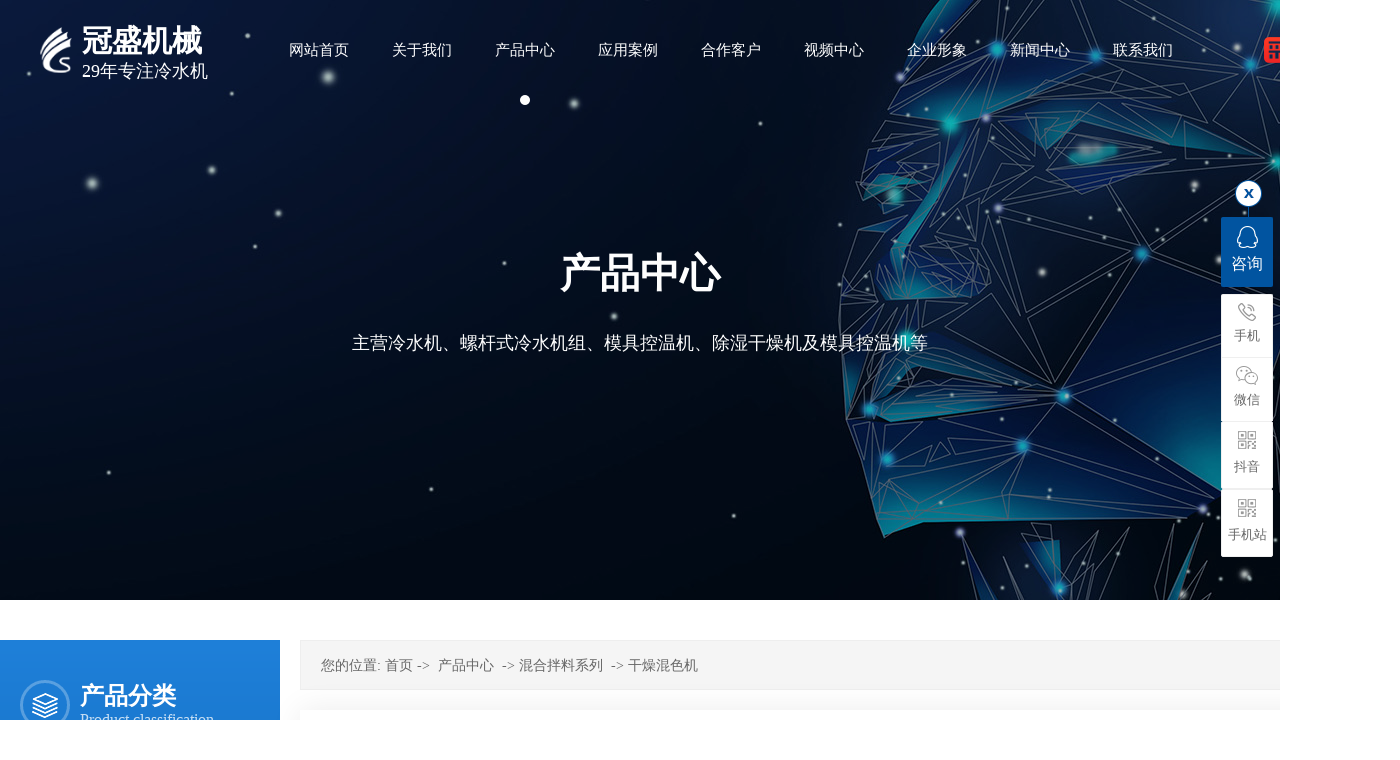

--- FILE ---
content_type: text/html
request_url: http://www.gdguansheng.com/products_content-217838.html
body_size: 8465
content:
<!DOCTYPE html PUBLIC "-//W3C//DTD XHTML 1.0 Transitional//EN" "http://www.w3.org/TR/xhtml1/DTD/xhtml1-transitional.dtd">
<html xmlns="http://www.w3.org/1999/xhtml">
<head>
<meta http-equiv="Content-Type" content="text/html; charset=utf-8" />
<title>干燥混色机_[冠盛机械]_找性能稳定的干燥混色机就找冠盛机械</title>
<meta name="keywords" content="干燥混色机,东莞干燥混色机" />
<meta name="description" content="东莞市大朗冠盛机械加工厂_近30年专注研发、生产及销售塑料辅机设备的厂商,主营:干燥混色机,东莞干燥混色机等,可按需定制,热线:13802452919戴先生." />
<!--mobanhtml/mindexcn!@#"-->
<!--"css"-->

                
                <link href="cssjs/newsrelated.css" rel="stylesheet" type="text/css" />
                <link charset="utf-8" href="cssjs/indexcss.css" rel="stylesheet" type="text/css"  />
                <script language="JavaScript" type="text/javascript" src="cssjs/indexjs.js"></script>
                <link href="cssjs/headcss.css" rel="stylesheet" type="text/css" />
                
                    <script>
                        var uaTest = /Android|webOS|Windows Phone|iPhone|ucweb|ucbrowser|iPod|BlackBerry/i.test(navigator.userAgent.toLowerCase());
                        var touchTest = 'ontouchend' in document;
                        if(uaTest && touchTest){
                            window.location.href='http://m.gdguansheng.com';
                        }

                    </script>
                    
                
            
<link id="favicon" href="bitbug_favicon.ico" rel="icon" type="image/x-icon" />
</head>

<body onload="themax();init();">
<!--mobanhtml/mhead!@#"-->
<link type="text/css" rel="stylesheet" href="cssjs/allbag.css">



<!-- 幻灯片 -->
<meta name="viewport" content="width=device-width, initial-scale=1, minimum-scale=1, maximum-scale=1">
<script src="cssnew/swiper-bundle.min.js"></script>
<link rel="stylesheet" href="cssnew/swiper-bundle.min.css">

<!--js库-->
<script type="text/javascript" src="cssnew/jquery-3.6.0.min.js"></script>
<script type="text/javascript" src="cssnew/jquery-migrate-3.4.0.min.js"></script>
<script src="cssnew/jquery.SuperSlide.2.1.3.js"></script>

<!--网站打开效果-->
<link href="cssnew/animate.css" rel="stylesheet" type="text/css">
<script type="text/javascript" src="cssnew/wow.min.js"></script>

<!--数字滚动-->
<script src="cssnew/jquery.waypoints.min.js"></script>
<script type="text/javascript" src="cssnew/jquery.countup.min.js"></script>

<!--分页-->
<script src="https://cdn.114my.com.cn/js/qxt/qxt-page-1.2.1.js"></script>



<!--抬头-->
<div class="head_move" id="head_top">
    <div class="head_bg bg">
        <div class="head box">

            <!--logo-->
            <div class="head_logo">
                <a href="/">
                    <img src="//memberpic.114my.com.cn/076983867468/uploadfile/image/20251028/20251028113221_1412319150.png" alt="东莞市冠盛机械有限公司">
                </a>
                <li>
                    <b>冠盛机械</b>
                    <p>29年专注冷水机</p>
                </li>
            </div>

            <!--栏目-->
            <div class="head_column">
                <li class="column_fixed">
                    <a href="/"><i>网站首页</i></a>
                </li>
                <li>
                    <a href="company.html"><i>关于我们</i></a>
                    <!--
                    <div class="nav2">
                        <a href="company.html">关于我们</a>
                    </div>
                    -->
                </li>
                <li>
                    <a href="products.html"><i>产品中心</i></a>
                </li>
                <li>
                    <a href="dgweb-15096.html"><i>应用案例</i></a>
                </li>
                <li>
                    <a href="dgweb-177259.html"><i>合作客户</i></a>
                </li>
                <li>
                    <a href="dgweb-177260.html"><i>视频中心</i></a>
                </li>
                <li>
                    <a href="dgweb-177257.html"><i>企业形象</i></a>
                </li>
                <li>
                    <a href="news.html"><i>新闻中心</i></a>
                </li>
                <li>
                    <a href="dgweb-177261.html"><i>联系我们</i></a>
                </li>
            </div>
            <!--栏目结束-->

            <!--图标-->
            <div class="head_icon">
                <div class="head_icon_shop">
                    <a href="https://b2b.baidu.com/shop?name=%E4%B8%9C%E8%8E%9E%E5%B8%82%E5%86%A0%E7%9B%9B%E6%9C%BA%E6%A2%B0%E6%9C%89%E9%99%90%E5%85%AC%E5%8F%B8&xzhid=843973&tpath=index&from=ent_card&prod_type=91" target="_blank">
                        <img src="//memberpic.114my.com.cn/076983867468/uploadfile/image/20251029/20251029113026_1648488739.png" alt="百度爱采购">
                    </a>
                </div>
                <div class="head_search">

                    <div class="head_search_div">
                        <div class="head_search_left">
                            <a href="products.html">冷水机</a>
                            <a href="products-26734-0-0.html">工业冷水机</a>
                            <a href="news.html">螺杆式冷水机组</a>
                            <a href="company.html">模温机</a>
                            <a href="products-26735-0-0.html">粉碎机</a>
                            <a href="products-26736-0-0.html">混色机</a>
                        </div>
                        <div class="head_search_right">
                            <form class="search_form" name="form1" action="products_s.html" method="get" onsubmit="document.cookie='key_word=' + (encodeURIComponent (document.getElementById('infoname').value));">
                                <input class="search_input_one" name="infoname" id="infoname" style="" onFocus="if(this.value=='输入关键词查找产品'){this.value='';this.style.color='#666'}" onBlur="if(this.value==''){this.value='输入关键词查找产品';this.style.color='#d2d1d1'}" value="输入关键词查找产品" />
                                <input class="search_input_two" type="submit" value="搜索">
                                <script>
                                    document.onreadystatechange = loadFromCookie;

                                    function loadFromCookie() {
                                        if (document.readyState == "complete") {
                                            var reg = /key_word=([^;]+)/img;
                                            var mc = reg.exec(document.cookie);
                                            if (mc && mc.length >= 1) document.getElementById("infoname").value = decodeURIComponent(mc[1]);
                                        }
                                    }

                                </script>
                            </form>
                        </div>
                    </div>

                </div>
            </div>

        </div>
    </div>
</div>
<div class="clear"></div>
<!--抬头结束-->

<!--导航固定抬头-->
<script>
    var head_bg = document.getElementById('head_top'); //要固定的头部打DIV的id
    window.setInterval(function() {
        if ($(document).scrollTop() > "50") { //当滚动条移下像素的时候  抬头就开始飘在顶部
            //      head_bg.style.position = "fixed";
            head_bg.className = "head_move";
        } else { //移到上面的时候取消顶部定位
            //  head_bg.style.position = "absolute";

            head_bg.className = "head_fixed home_head_fixed";
        }
    }, 10)

</script>
<!-- 下拉隐藏 -->
<script>
    $(function() {

        $(".head_search").mouseenter(function() {
            $(this).find(".head_search_div").stop(true, true).slideDown(300);
        }).mouseleave(function() {
            $(this).find(".head_search_div").stop().slideUp();
        });
    });

</script>







<!--抬头固定-->
<script>
    $(
        function() {
            var navLi = $('.head_column li'),
                navLiPgae = $('.head_column li'),
                mianA = $('.mianbxContent>a'),
                falg = false;
            for (var i = mianA.length - 1; i >= 0; i--) {
                var thisText = mianA.eq(i).text(),
                    thisHref = mianA.eq(i).attr('href').indexOf('#') != -1 ? mianA.eq(i).attr('href').substring(0, mianA.eq(i).attr('href').indexOf('#')) : mianA.eq(i).attr('href');
                navLi.each(function() {
                    if (falg) {
                        navLiPgae.eq(0).children().removeClass('column_fixed')
                        return false;
                    }
                    $(this).html().indexOf(thisHref) != -1 || $(this).html().indexOf(thisText) != -1 ? falg = true && $(this).addClass('column_fixed').siblings().removeClass('column_fixed') :
                        falg = false;
                })
            }
        }
    );

</script>





<script>
    //内页第九套产品模板 每四个产品用ul标签包住
    $(document).ready(function() {
        var $items = $('.neiye_product li');
        $items.each(function(index) {
            // 使用 jq 的 each 函数遍历每三个元素
            if (index % 3 === 0) {
                // 如果是每四个元素的第一个，则创建一个 dt 元素
                $('<ul>').insertBefore(this);
            }
            $(this).appendTo($(this).prev('ul'));
        });
    });


    //内页自定义栏目第二套模板 每四个产品用dt标签包住
    $(document).ready(function() {
        var $items = $('.nylist li');
        $items.each(function(index) {
            // 使用 jq 的 each 函数遍历每四个元素
            if (index % 4 === 0) {
                // 如果是每三个元素的第一个，则创建一个 ul 元素
                $('<dt>').insertBefore(this);
            }
            $(this).appendTo($(this).prev('dt'));
        });
    });

</script>
<!--mobanhtml/#webdh#/pr-webdh##!"-->
<div class="banner_unified banner_product">
    <div class="banner_title">
        <div class="banner_effect wow fadeInDown  animated animated">
            <b>产品中心</b>
            <p>主营冷水机、螺杆式冷水机组、模具控温机、除湿干燥机及模具控温机等</p>
        </div>
    </div>
</div>
<!--mobanhtml/center!@#"-->

<div id="bodycon">
	<div id="left">
		<!--"../#innewclu!#/#left#/pr-left##!"-->
		<style>

    #bodycon #left{width: 280px !important;}
    #bodycon #center{width:1100px !important;float:right !important;}
    #bodycontent{width: 100% !important;}
   .ny_product_left2{margin-top: 40px;}
    
</style>


<!-- 左边 -->
<div class="ny_product_left ny_product_left2">
    <div class="ny_product_left_one">
        <i><img src="//memberpic.114my.com.cn/076983867468/uploadfile/image/20251029/20251029200151_377061494.png" alt="产品分类"></i>
        <li>
            <p>产品分类</p>
            <span>Product classification</span>
        </li>
    </div>
    <div class="ny_product_left_two">
        <div class="prolist2021">
 <ul>
<li>
<a class="prolist2021_one" href="products-26734-0-0.html" title="工业冷水机系列">工业冷水机系列</a>
<dl>
<dt><a href="products-26734-358369-0.html" title="水冷螺杆式冷水机组">水冷螺杆式冷水机组</a></dt>
<dt><a href="products-26734-358370-0.html" title="风冷螺杆式冷水机组">风冷螺杆式冷水机组</a></dt>
<dt><a href="products-26734-358371-0.html" title="低温螺杆冷水机(水冷、风冷)">低温螺杆冷水机(水冷、风冷)</a></dt>
<dt><a href="products-26734-358372-0.html" title="水冷式冷水机">水冷式冷水机</a></dt>
<dt><a href="products-26734-358373-0.html" title="风冷式冷水机">风冷式冷水机</a></dt>
<dt><a href="products-26734-358374-0.html" title="低温冷水机(水冷、风冷)">低温冷水机(水冷、风冷)</a></dt>
<dt><a href="products-26734-358375-0.html" title="开放式工业冷水机">开放式工业冷水机</a></dt>
<dt><a href="products-26734-358376-0.html" title="防爆冷水机">防爆冷水机</a></dt>
<dt><a href="products-26734-358377-0.html" title="冷水机">冷水机</a></dt></dl>
</li>
<li>
<a class="prolist2021_one" href="products-26735-0-0.html" title="粉碎回收系列">粉碎回收系列</a>
<dl>
<dt><a href="products-26735-358383-0.html" title="爪型破碎机">爪型破碎机</a></dt>
<dt><a href="products-26735-358384-0.html" title="片型破碎机">片型破碎机</a></dt>
<dt><a href="products-26735-358385-0.html" title="粉碎机系列">粉碎机系列</a></dt>
<dt><a href="products-26735-358386-0.html" title="中速粉碎机">中速粉碎机</a></dt>
<dt><a href="products-26735-358387-0.html" title="慢速粉碎机">慢速粉碎机</a></dt></dl>
</li>
<li>
<a class="prolist2021_one" href="products-26736-0-0.html" title="混合拌料系列">混合拌料系列</a>
<dl>
<dt><a href="products-26736-358388-0.html" title="混料机">混料机</a></dt>
<dt><a href="products-26736-358389-0.html" title="立式混色机">立式混色机</a></dt>
<dt><a href="products-26736-358390-0.html" title="卧式混色机">卧式混色机</a></dt>
<dt><a href="products-26736-358391-0.html" title="高速混色机">高速混色机</a></dt>
<dt><a href="products-26736-358392-0.html" title="大吨位混色机">大吨位混色机</a></dt></dl>
</li>
<li>
<a class="prolist2021_one" href="products-26737-0-0.html" title="模具控温系列">模具控温系列</a>
<dl>
<dt><a href="products-26737-358378-0.html" title="水/油式模温机">水/油式模温机</a></dt>
<dt><a href="products-26737-358379-0.html" title="双文模温机">双文模温机</a></dt>
<dt><a href="products-26737-358381-0.html" title="高温水温机">高温水温机</a></dt>
<dt><a href="products-26737-358382-0.html" title="冷热两用控温机">冷热两用控温机</a></dt></dl>
</li>
<li>
<a class="prolist2021_one" href="products-26738-0-0.html" title="除湿干燥系列">除湿干燥系列</a>
<dl>
<dt><a href="products-26738-358393-0.html" title="除湿干燥机">除湿干燥机</a></dt>
<dt><a href="products-26738-358394-0.html" title="自动吸料机">自动吸料机</a></dt>
<dt><a href="products-26738-358397-0.html" title="塑料吸料机">塑料吸料机</a></dt>
<dt><a href="products-26738-358398-0.html" title="塑料上料机">塑料上料机</a></dt>
<dt><a href="products-26738-358399-0.html" title="中央供料">中央供料</a></dt>
<dt><a href="products-26738-358400-0.html" title="冷冻供水工程">冷冻供水工程</a></dt></dl>
</li>
<li>
<a class="prolist2021_one" href="products-26739-0-0.html" title="冷却水塔系列">冷却水塔系列</a>
<dl>
<dt><a href="products-26739-358395-0.html" title="圆形水塔">圆形水塔</a></dt>
<dt><a href="products-26739-358396-0.html" title="方形水塔">方形水塔</a></dt></dl>
</li></ul></div>
    </div>
</div>
	</div>
    <div id="center">
		<!--"../#innewclu!#/content!pcontent#"-->
		<style>
#igetxt{width:96%; height:auto;}
#igetxt ul{list-style:none; list-style-type:none; margin:0px; padding:0px;}
#igetxt ul li{ padding:0px; margin:0px; _padding:0px; _margin:0px;list-style:none;float:left;
line-height:20px; border:1px solid #D9D9D9; margin-left:6px;_margin-left:6px; padding:5px;cursor:pointer;
cursor:hand;margin-bottom:4px;_margin-bottom:4px;}
#igetxt ul li h3{font-size:13px; font-weight:bold; padding:0px; margin:0px;}
.txtgetshow{width:95%; padding:6px 0px; line-height:23px;}
.pcontent_title_h4{width:1400px};
</style>

<script language="javascript">
function resizeimage(objImg)
	{
	var w0=0;
	var w1=1360;
	var h0=0;
	var h1=0;
	if (objImg.width>w1)
		{
		w0=objImg.width;
		h0=objImg.height;
		h1=w1/w0*h0;
		objImg.style.width=w1;
		objImg.style.height=h1;
		}
	}
</script><strong class="strong_title"><font face='Webdings'>4</font>产品中心</strong><div id="bodycontent" class="mianbxContent" style="height:25px;width:90%;text-align:right;">
                您的位置:
                <a href="/">首页</a>&nbsp;->&nbsp;
                <a href="products.html">产品中心</a>
                &nbsp;->&nbsp;<a href="products-26736-0-0.html">混合拌料系列</a>   &nbsp;->&nbsp;<a href="products_content-217838.html">干燥混色机</a>
                </div><div id="bodycontent" class="content_99eeb62c9bc9d4a9" style="overflow:hidden;margin-bottom:15px;">
<div class="propic_show_left_20170301" style="width:260px; float:left; padding-top:5px; text-align:center;"><img src="//memberpic.114my.com.cn/076983867468/uploadfile/image/20210331/20210331212941_936567513.jpg"  border="0" id="xianshixiaotu"
onload="this.width=this.width>260?260:this.width"
alt="干燥混色机" title="干燥混色机">
</a>
<br/></div>
<div class="propic_show_right_20170301"  style="width:1110px;float:left; padding-left:15px; 
padding-top:5px;padding-right:5px; text-align:left;">
<strong class="pro_detail_title">干燥混色机</strong><br>★集温度、畤間控制于一灯,方便各棰参数的设定。★结媾合理，操作容易。
★不锈内瞻、外毅、清漯方便。★嬖唇保温装置。
★密封室搅拌,可润行磁化滩質分雕(遐配)。★逼载保个。</div><!--test1195--></div><div id="bodycontent" class="psupdown">
		<a href="products_content-217834.html#center" class="pshangxia">[上一个:方形冷却塔系列]</a>&nbsp;
		<a href="products_content-261564.html#center" class="pshangxia">[下一个:大型立式搅拌机]</a>
        </div><div class="pcontent_title_h4" style="margin: 0 auto;line-height:180%;"><h4 style="color:#333;margin:2pt 0pt 2pt 0pt;">
            <strong>干燥混色机</strong></h4>
            </div><div class="detail_title" style="width:1380px;
                _margin-left:15px;margin-left:20px;border-bottom:1px solid #ccc;
                padding-top:5px;padding-bottom:5px;">&nbsp;<strong>详情说明</strong></div>
                <!--详情--><div class="product_content" style="width:1380px;margin: 0 auto;line-height:180%;"><div style=" padding-top:tpx; margin:5px auto;"><p align="center">
	<img alt="" src="//memberpic.114my.com.cn/076983867468/uploadfile/image/20130728/2013072815490963963.jpg"><img alt="" src="//memberpic.114my.com.cn/076983867468/uploadfile/image/20130728/2013072815490486486.jpg">
</p></div></div><div class="con_gongyong"></div><!--end 详情-->
		</div>
    <div id="right">
		<!--"../#innewclu!#/#right#/pr-right##!"-->
		<script>
    // 定义要插入的HTML代码
    var htmlToInsert = `
<div class="propic_show_con_box">
    <div class="pro_show_ewm">
        <div class="pro_ewm_m"><img src="//memberpic.114my.com.cn/076983867468/uploadfile/image/20251029/20251029205046_538343168.jpg" alt="微信二维码"><span>微信二维码</span></div>
        <div class="pro_ewm_m"><img src="//memberpic.114my.com.cn/076983867468/uploadfile/image/20251029/20251029205046_119698073.jpg" alt="抖音二维码"><span>抖音二维码</span></div>
        <div class="pro_ewm_left">
            <li>
                <p>戴先生：</p><b class="font_en2">138-0245-2919</b>
            </li>
            <li>
                <p>梁小姐</p><b class="font_en2">139-2921-9931</b>
            </li>
        </div>
    </div>
</div>
`;

    // 将HTML代码插入到.propic_show_right_20170301容器的最底部
    $('.propic_show_right_20170301').append(htmlToInsert);

</script>
	</div>
	<div class="clear"></div>
</div>
<!--mobanhtml/copy!@#"-->
<div id="copy"></div>
<div class="clear"></div>
<div class="top50"></div>
<!--版权-->
<div class="copy">
    <div class="copy_box">
        <div class="copy_con">
            <ul>
                <li>
                    <p>关于我们</p>
                    <a href="company.html">公司简介</a>
                    <a href="dgweb-15096.html">应用案例</a>
                    <a href="dgweb-177259.html">合作客户</a>
                    <a href="dgweb-177260.html">视频中心</a>
                    <a href="dgweb-177257.html">企业形象</a>
                </li>
                <li>
                    <p>产品中心</p>
                    <a href="products-26734-0-0.html">工业冷水机系列</a>
                    <a href="products-26735-0-0.html">粉碎回收系列</a>
                    <a href="products-26736-0-0.html">混合拌料系列</a>
                    <a href="products-26737-0-0.html">模具控温系列</a>
                    <a href="products-26738-0-0.html">除湿干燥系列</a>
                    <a href="products-26739-0-0.html">冷却水塔系列</a>
                </li>
                <li>
                    <p>新闻中心</p>
                    <a href="news-4068-0.html">公司动态</a>
                    <a href="news-4069-0.html">行业资讯</a>
                    <a href="news-4070-0.html">常见问题</a>
                </li>

                <li>
                    <p>客户服务</p>
                    <a href="dgweb-177261.html">联系我们</a>
                </li>

            </ul>
        </div>
        <div class="copy_int">
            <p>戴先生：<span class="font_en2">138-0245-2919</span></p>
            <ul>
                <li>
                    <i><img src="//memberpic.114my.com.cn/076983867468/uploadfile/image/20251029/20251029092528_2102792933.jpg" alt="微信二维码">
                   </i>
                    <p>微信<span>二维码</span></p>
                </li>
                <li>
                    <i>
                   <img src="//memberpic.114my.com.cn/076983867468/uploadfile/image/20251029/20251029092528_2130276060.jpg" alt="手机站">
                   </i>
                    <p>扫扫<span>手机站</span></p>
                </li>

            </ul>
            <em>地　址：广东省东莞市茶山镇吉街工业区吉兴路32号</em> </div>
    </div>
</div>
<div class="copyright">
    <div class="wrapper">
        <div class="con">
            <div class="fl">
                <p>Copyright © 2025 东莞市冠盛机械有限公司 版权所有　访问量：
                    <script language="javascript" src="http://login.114my.cn/webfwl.asp?member=076983867468"></script>
                    技术支持：<a href="http://copyright.114my.net" target="_blank">东莞网站建设</a></p>
                <p>本站相关网页素材及相关资源均来源互联网，如有侵权请速告知，我们将会在24小时内删除</p>

            </div>
            <div class="fr">
                【 <a href="https://beian.miit.gov.cn/#/Integrated/index" target="_blank">粤ICP备2025365549号</a>】 【
                <a href="sitemap.htm" target="_blank">BMAP</a>】 【<a href="sitemap.xml" target="_blank">GMAP</a> 】 【
                <a title="网站管理" href="guanli.htm" target="_blank">后台管理</a>】
            </div>
        </div>
    </div>
</div>
<div class="clear"></div>
<!--版权-->


<!-- 冠盛机械2025-10-29升级之前的百度统计-->
<script>
    var _hmt = _hmt || [];
    (function() {
        var hm = document.createElement("script");
        hm.src = "https://hm.baidu.com/hm.js?2b12a298ad353817a944c31e5cd3a654";
        var s = document.getElementsByTagName("script")[0];
        s.parentNode.insertBefore(hm, s);
    })();

</script>




<script>
    var wow = new WOW({
        boxClass: 'wow',
        animateClass: 'animated',
        offset: 50,
        mobile: true,
        live: true
    });
    wow.init();

</script>
                <!--在线客服 -->
<div class="y-kefu-box y-kefu-box01">
    <div class="show-status">
        <span class="kf-close-btn icon"></span>
        <a class="kf-zixun" href="dgweb-177261.html" target="_blank"><i class="icon"></i>咨询</a>



        <div class="kf-mobile hver">
            <i class="icon"></i>
            <p>手机</p>
            <div class="mobile-infos">
                <b class="right">
<i class="right-arrow1"></i>
<i class="right-arrow2"></i>
</b>
                <div class="online1">
                    <i class="icon"></i>
                    <span>戴先生</span>
                    <p>138-0245-2919</p>
                </div>
            </div>
        </div>

        <div class="kf-weChat hver">
            <i class="icon"></i>
            <p>微信</p>
            <div class="y-ewm-box clearfix">
                <b class="right">
<i class="right-arrow1"></i>
<i class="right-arrow2"></i>
</b>
                <div class="y-ewm-img1 fl">
                    <img src="//memberpic.114my.com.cn/076983867468/uploadfile/image/20251029/20251029162351_515004406.jpg" alt="微信二维码">
                    <p>微信二维码</p>
                </div>
            </div>
        </div>

        
        <div class="kf-zixun1 hver" style="border: solid 1px #efefef;">
            <i class="icon"></i>
            <p>抖音</p>
            <div class="y-ewm-box clearfix">
                <b class="right">
<i class="right-arrow1"></i>
<i class="right-arrow2"></i>
</b>
                <div class="y-ewm-img1 fl">
                    <img src="//memberpic.114my.com.cn/076983867468/uploadfile/image/20251029/20251029162351_1719606305.jpg" alt="手机站">
                    <p>抖音二维码</p>
                </div>
            </div>
        </div>

        <div class="kf-zixun1 hver" style="border: solid 1px #efefef;">
            <i class="icon"></i>
            <p>手机站</p>
            <div class="y-ewm-box clearfix">
                <b class="right">
<i class="right-arrow1"></i>
<i class="right-arrow2"></i>
</b>
                <div class="y-ewm-img1 fl">
                    <img src="//memberpic.114my.com.cn/076983867468/uploadfile/image/20251029/20251029162351_923637109.jpg" alt="手机站">
                    <p>扫一扫手机二维码</p>
                </div>
            </div>
        </div>



        <a href="javascript:;" class="back-top hver" id="yBackTop" style="display: none;"><i class="icon"></i><p>回顶</p></a>
    </div>
    <div class="hide-status" id="hideStatus" style="display: none;">
        <div class="kf-zixun"><i class="icon"></i>咨询</div>
    </div>
</div>
<script src="cssnew/scrollReveal.js" type="text/javascript"></script>
            
</body>
</html>


--- FILE ---
content_type: text/css
request_url: http://www.gdguansheng.com/cssjs/indexcss.css
body_size: 639
content:

 <!--
                body {
            	background-color: #fff;
            





            background-position:top center;margin-left:0px;
            COLOR:#333;
            margin-top: 0px;margin-right: 0px;margin-bottom:0px;
            font-size: 16px;
            }
            A:link {
            FONT-SIZE: 16px;
            COLOR: #333;
            TEXT-DECORATION: none}
            A:visited {
            FONT-SIZE: 16px;
            COLOR: #333;
            TEXT-DECORATION: none}
            A:hover {
            FONT-SIZE: 16px;
            COLOR: #333;
            TEXT-DECORATION: none}
            


/*������ʽ��ʼ*/

            #webdh {
            text-align:center;
            vertical-align:middle;
            width: 1400px;
            height:0px;
            margin: 0 auto;
            font-size: 16px;
            font-weight: normal;
            COLOR: ;
            
            	background-color: ;
            
            overflow:hidden;
            }
            #webdh A:link {FONT-SIZE: 16px;COLOR: ; TEXT-DECORATION: none}
            #webdh A:visited {FONT-SIZE: 16px;COLOR: ; TEXT-DECORATION: none}
            #webdh A:hover {FONT-SIZE: 16px;COLOR: ; TEXT-DECORATION: none}
            #copy {text-align:center;width:1400px;margin: 0 auto; line-height:150%;}
            .clear {clear:both; height:0; overflow:hidden; display:block;}
            .clearfix:after {clear:both; height:0; overflow:hidden; display:block; visibility:hidden; content:"."; }
            -->
            

/*�м����ݿ�ʼ*/

#bodycon {width:1400px;margin: 0 auto;}
#bodycon #left {float: left;width: 0px;

            	background-color: ;
            
}
#bodycon #center {float:left;width: 1400px;

            	background-color: ;
            
}
#bodycon #right {float:left;width: 0px;

            	background-color: ;
            
}
            
/*�м����ݽ���*/


/*��ϸ���ݿ�ʼ*/

            #bodycontent {width:1400px;
            margin: 0 auto;
            line-height:180%;text-align:center;}
            #bodycontent.bodycontent2020 {
                text-align:left;
            }
            
/*��ϸ���ݽ���*/



--- FILE ---
content_type: text/css
request_url: http://www.gdguansheng.com/cssjs/headcss.css
body_size: 4262
content:
/*内页幻灯片*/
.banner_about{background: url(https://memberpic.114my.com.cn/076983867468/uploadfile/image/20251029/20251029201945_1125636459.jpg)no-repeat center;}
.banner_product{background: url(https://memberpic.114my.com.cn/076983867468/uploadfile/image/20251029/20251029203125_2023568925.jpg)no-repeat center;}
.banner_news{background: url(https://memberpic.114my.com.cn/076983867468/uploadfile/image/20251029/20251029201945_2006199513.jpg)no-repeat center;}
.banner_contact{background: url(https://memberpic.114my.com.cn/076983867468/uploadfile/image/20251029/20251029201946_597001215.jpg)no-repeat center;}
.banner_case{background: url(https://memberpic.114my.com.cn/076983867468/uploadfile/image/20251029/20251029203125_1292988620.jpg)no-repeat center;}
.banner_cooperation{background: url(https://memberpic.114my.com.cn/076983867468/uploadfile/image/20251029/20251029201946_134672133.jpg)no-repeat center;}
.banner_video{background: url(https://memberpic.114my.com.cn/076983867468/uploadfile/image/20251029/20251029201946_247134787.jpg)no-repeat center;}
.banner_workshop{background: url(https://memberpic.114my.com.cn/076983867468/uploadfile/image/20251029/20251029201946_1434848752.jpg)no-repeat center;}

/*内页幻灯片统一样式*/
.banner_unified{height:600px;}
.banner_title{background:rgb(0 0 0 / 0.3);height:100%;}
.banner_effect{display:flex;align-items:center;justify-content:center;flex-direction:column;height:100%;}
.banner_title b{font-size:40px;color:#fff;}
.banner_title p{margin-top:30px;font-size:18px;color:rgb(255 255 255 / 1);font-weight:lighter;}





/*面包线导航*/
#bodycon{max-width: 1400px;}
.mianbxContent{width:100% !important;max-width: 1400px !important;height:50px !important;line-height:50px !important;margin:40px auto 20px !important;padding:0 20px;background:#f5f5f5;border:1px #eee solid;text-align: left !important;}
.mianbxContent, .mianbxContent a{ font-size:14px;color:#666;font-weight:lighter;}
.strong_title{display:none;}





/*产品分类直接显示*/
.pro_all_class{width:100% !important;height: auto !important;margin-bottom: 30px !important;line-height: normal !important;border:none !important;}
.pro_all_class>a{display:none;}
.pro_all_class .total_2019{display: flex;flex-wrap: wrap;}
.pro_all_class .one_2019{width:20%;line-height:44px;background: #f5f5f5;border:1px #e5e5e5 solid;}
.pro_all_class .one_2019:hover{background: #0154a0;border: 1px #0154a0 solid;}
.pro_all_class .one_bt_2019 a{display: block;font-size: 16px;}
.pro_all_class .one_2019:hover a{color:#fff;}



/*内页产品图片里面*/
.bodycontentimg{width: 100% !important;}
.bodycontenback{display: none;}
.psupdown{display:flex;justify-content:center;width:100% !important;margin: 40px 0 40px !important;}
.psupdown a{display:block;padding:1% 3%;background:#f5f5f5;border:1px #e5e5e5 solid;}
.pcontent_title_h4{width: 100% !important;margin:20px 0 40px 0 !important;text-align:center;font-size:26px;color:#333;}
.detail_title{width:100% !important;margin:0 0 20px 0 !important;padding:15px !important;background:#f5f5f5;font-size:18px;color:#666;}




/*自定义栏目图片里面*/
.dgcontent_title_h5{margin:20px 0 !important;font-size:26px;color:#333;text-align:center;}
.back_column, .column_content_page_content{display: none;}
.second_next_pre_dgwbct{display:flex;justify-content:center;margin-top:0px !important;}
.second_next_pre_dgwbct a{display:block;padding:1% 3%;background:#f5f5f5;border:1px #e5e5e5 solid;}





/*分页按钮*/
.pages_info{width: 100% !important;margin-top: 20px !important;padding: 0 !important;}
.pages_box *{padding: 0.7% 1.2%;background:#f5f5f5;border:1px #e5e5e5 solid; font-size:14px !important;color:#666 !important;font-weight:lighter;}
.pages_box *+*{margin-left: 10px;}
.page_jump select{ border:1px #999 solid;padding:0.2%;outline:none;}
.pages_box>a:hover, .pages_box>a.page_curr{background: #0154a0;color: #fff !important;}







/*内页产品第一套模版*/
.neiye_product_content ul{display: flex;}
.neiye_product_content ul+ul{margin-top:20px;}
.neiye_product_content li{width: 33.33% !important;margin: 0 0 0 0 !important;border: 1px #eee solid;}
.neiye_product_content li+li{margin-left:20px !important;}
.neiye_product_content li:hover .neiye_product_one .neiye_product_search{background: #0154a0 !important;}
.neiye_product_search{background-color: #0154a0 !important;box-shadow: 0 6px 1vw 0 rgb(1 84 160 / 50%) !important;}
.neiye_product_dis i{background: #fff url(https://memberpic.114my.com.cn/076983867468/uploadfile/image/20251029/20251029204154_1962284244.png) !important;}
.neiye_product_one .wenzi{max-height: 65px !important;min-height: 65px !important;}






/*自定义栏目第六套*/
.nylist dt+dt li{margin-top: 10px !important;}
.nylist li{width:24.4% !important;margin: 0 !important;border: 1px #eee solid;}
.nylist li+li{margin-left: 10px !important;}
.nylist li .nylist_tit:before{background: #0154a0 !important;}







/*内页新闻第一套模版*/
/*分类*/
.nswsfenlei_2019 ul{display:flex;justify-content:space-between;}
.nswsfenlei_2019 li{width:32.5%;line-height:50px;border:1px #eee solid;}
.nswsfenlei_2019 li:hover, .nswsfenlei_2019 li.curNewsType_2019{background: #0154a0;}
.nswsfenlei_2019 li>a{ display:block;font-size:18px;color:#666;}
.nswsfenlei_2019 li:hover>a, .nswsfenlei_2019 li.curNewsType_2019>a{color:#fff;}
/*新闻*/
.nynews-content{display:flex;flex-direction:column;justify-content:center;height:197px;}
.nynews-list:hover .nynews-title{color: #0154a0 !important;}
.nynews-list:hover .nynews-more{background: #0154a0 !important;}
.nynews-text{font-size: 16px !important;line-height: 32px !important;font-weight: lighter;}
.nynews-date b, .nynews-date p{font-family:"HarmonyOS_Light";}
/*新闻里面*/
.nyxqnewsbg{padding:0px !important;background:none !important;}
.nyxqnews{width: 100% !important;}
.nyxqnews_left{width: 78% !important;border: 1px #eee solid;}
.nyxqnews_right{width: 20% !important;}
.nyxqnews_leftpage{ width:100% !important;margin:40px 0 0 0 !important;}
.nyxqnews_leftpage>div{display: flex;width: 50% !important;}
.nyxqnews_leftdown{justify-content: flex-end;}
.nyxqnews_leftdown{background-position: center right !important;}
.nyxqnews_leftup{background-position: center left !important;}
.nyxqnews_leftpage a{display: block;}
.nyxqnews_leftpage, .nyxqnews_leftpage a{ font-size:15px;color:#999;font-weight:lighter;}
.nyxqnewsfanhui{display: none;}
.news_lefttit span{font-size:14px;font-weight:lighter;color:#999 !important;}
.nyxqnews_leftcont, .nyxqnews_leftcont div{font-size:16px !important;line-height:40px !important;font-weight:lighter;color:#666 !important;font-family: 'HarmonyOS_Regular' !important;}
.nywenzhang{border: 1px #eee solid;}
.nyzx{margin-top: 20px !important;}
.nyxqnews_righttit strong{color: #0154a0 !important;}
.nyxqnews_righttit:before{background: #0154a0 !important;}
.news_next{display:flex;align-items:center;width: 85% !important;}






/*简介  标题*/
.ny_about_title{padding: 75px 0 35px 0;text-align: center;}
.ny_about_title b{display: block;font-size: 40px;color: #333;line-height: 1;}
.ny_about_title t{display: block;font-size: 18px;line-height: 34px;color: #666;}

/*第一块*/
.ny_about_one{display:flex;}
.ny_about_div+.ny_about_div{margin-top:20px;}
.ny_about_one_img{width:700px;}
.ny_about_one_img span{font-size: 30px;color: #999;text-transform: inherit;}
.ny_about_one_img p{margin: 10px 0 45px 0;font-size: 26px;color: #333;}
.ny_about_one_img i{display: block;overflow: hidden;}
.ny_about_one_img img{}
.ny_about_one_text{width:700px;padding: 50px;box-shadow: 0px 0px 60px 0px rgb(0 0 0 / 10%);}
.ny_about_div:nth-child(2) .ny_about_one_text{width: 900px;}
.ny_about_one_text t{display: block;margin: 15px 0 30px 0;padding-bottom: 30px;border-bottom: 1px #eee solid;font-size: 28px;color: #0154a0;font-weight: bold;}
.ny_about_one_text p{margin-top:20px;font-size: 16px;line-height:2;color: #666;font-weight: lighter;}

.ny_about_one_2{display:flex;margin-top: 40px !important;}
.ny_about_one_2 li{width: 700px;padding: 40px 40px 0 0;}
.ny_about_one_2 p{margin-top: 20px;font-size:16px;line-height:2;color:#666;font-weight:lighter;}
.ny_about_one_2 p+p{}
.ny_about_one_2 i{}
/*第二块*/
.ny_about_two{margin:80px 0 0 0;background-image: url(https://memberpic.114my.com.cn/076983867468/uploadfile/image/20251029/20251029202249_1068581295.jpg);background-position: center center;background-repeat: no-repeat;background-size: cover;background-attachment: fixed;}
.ny_about_two .page{display:flex;justify-content: space-between;padding-bottom: 80px;}
.ny_about_two .page li{width:33.4%;background: #fff;box-shadow: 0 0 30px rgba(0,0,0,.08);padding:70px 30px;text-align: center;}
.ny_about_two .page li *{display:block;}
.ny_about_two .page i{width: 70px;height: 70px;margin: auto;background:url(https://memberpic.114my.com.cn/076983867468/uploadfile/image/20251029/20251029202249_1557049613.png)no-repeat;transition: 0.3s;}
.ny_about_two .page li:nth-child(2) i{background-position-x:-70px;}
.ny_about_two .page li:nth-child(3) i{background-position-x:-140px;}
.ny_about_two .page li:nth-child(4) i{background-position-x:-210px;}
.ny_about_two .page li:hover i{background-position-y:-70px;}
.ny_about_two .page b{margin: 35px 0 15px 0;font-size: 24px;color: #333;}
.ny_about_two .page p{font-size: 16px;color: #999;font-weight: lighter;}

/*第三块*/
.ny_about_three ul{display: flex;justify-content: space-between;}
.ny_about_three ul+ul{margin-top:10px;}
.ny_about_three li *{display:block;}
.ny_about_three li>a{overflow: hidden;border: 1px #eee solid;}
.ny_about_three li>a img{transition: 0.3s;}
.ny_about_three li:hover>a img{transform: scale(1.1);}
.ny_about_three p{line-height: 50px;background: #f5f5f5;text-align: center;}
.ny_about_three p a{font-size:16px;color: #666;font-weight: lighter;}
.ny_about_three li:hover p a{color:#0154a0;}





/*联系  第二块*/
.ny_contact_two{display:flex;justify-content:space-between;margin:40px 0;}
.ny_contact_two_bottom{width:60%;height: 300px;padding:40px;background:#f5f5f5;}
.ny_contact_two_bottom p{font-size:18px;color:#333;line-height:2;}
.ny_contact_two_right{display:flex;justify-content:space-between;align-items:center;width:39%;background:#f5f5f5;padding:0px 40px;}
.ny_contact_two_right li{}
.ny_contact_two_right li img{width: 200px;}
.ny_contact_two_right li P{margin-top:10px;text-align:center;font-size:18px;color:#333;}





/* 内页左边 */
.ny_product_left{width:280px;padding:40px 20px;background: linear-gradient(to top, #0154a0 50%, #1f80d9 100%);}
.ny_product_left_one{display:flex;margin-bottom:20px;padding-bottom:40px;border-bottom:1px rgb(255 255 255 / 25%) solid;}
.ny_product_left_one i{display:flex;align-items:center;justify-content:center;width:50px;height:50px;margin-right: 10px;border:3px solid rgba(255,255,255,0.27);border-radius:100%;}
.ny_product_left_one p{font-size:24px;color:#fff;font-weight:bold;}
.ny_product_left_one span{font-size:16px;color:rgb(255 255 255 / 75%);line-height:1;}
.ny_product_left_two .prolist2021_one{display:flex;align-items:center;line-height: 50px;font-size:18px;color:#fff;font-weight:bold;position: relative;}
.ny_product_left_two .prolist2021_one:before{content:"";display:block;width:10px;height:10px;margin-right: 20px;border:1px rgb(255 255 255 / 75%) solid;border-radius:100%;}
.ny_product_left_two li:hover .prolist2021_one:before{background: #fff;}
.ny_product_left_two dt a{display:block;padding-left:30px;line-height:1.5;font-size:16px;color:rgb(255 255 255 / 75%);}
.ny_product_left_two dt a:hover{color:#fff;}




/* 产品参数 */
.con_gongyong{ clear:both; padding-top:1px;}
.product_content{width: 100% !important;margin-bottom:-30px !important;}
.product_content table{margin-top: -10px;}
/*公用抬头*/
.cp_gy{ width:100%; margin:30px auto; background:#015cb5; padding:14px 0px;}
.cp_gy .cp_gybt{ color:#fff; font-size:20px; text-align:center; font-weight:bold; margin-bottom:6px;}
.cp_gy .cp_gybt span{ font-size:60px; padding:0px 6px;}
.cp_gy .cp_gyxbt{ color:#fff; font-size:18px; text-align:center; font-weight:lighter;}
.cp_gy .cp_gyxbt:after{ content:''; display:block; height:2px; width:60px; background:#fff; margin:20px auto 0 auto;}
.cp_gy:nth-child(1){ margin:0px auto 30px 0px;}
/*公用抬头*/

/*产品参数*/
.cp_cs{height:80px; color:#555; border-color:#ddd; text-align:center; border-collapse:collapse;}
.cp_cs tr{ line-height:40px; border:1px solid #ddd;}
.cp_cs tr:nth-child(1) td{ font-size:20px; font-weight:bold; line-height:60px;}
.cp_cs tr:nth-child(odd){ background:#ebf5ff;}
.cp_cs tr:nth-child(even){ background:#5c96d2; color:#fff;}

.cp_cs1 tr:nth-child(1) td{ font-size:14px; font-weight:normal; line-height:40px;}
.cp_cs1{ margin-top:30px;}









/* 产品小图 */
.content_99eeb62c9bc9d4a9{display:flex;justify-content:space-between;padding:40px;box-shadow:0 0 30px rgba(0,0,0,.08);}
.propic_show_left_20170301{width: auto !important;padding-top: 0px !important;}
.propic_show_left_20170301 img{width:500px;border:1px #eee solid;}
.propic_show_right_20170301{width:100% !important;margin-left:25px !important;padding:0 !important;}
.propic_show_right_20170301 br{display:none;}
.pro_detail_cppp{display:none;}
.pro_detail_title{display:block;margin-bottom:20px;font-size:24px;color:#333;font-weight:bold;}
.propic_show_right_item_20170301{margin-top: 20px;font-size: 0;}
.propic_show_right_item_20170301 img{width:115px;height:auto;border:1px solid #eeeeee !important;}
.propic_show_right_item_20170301 img+img{margin-left: 10px;}
.propic_show_right_item_20170301 img:nth-child(6){margin-left:0px;}

/*内页产品右边样式*/
.ny_xq{text-align:center;box-shadow: 0 0 30px rgb(0 0 0 / 8%);padding: 20px;}
.ny_xq img{margin-bottom:10px;}

/*内页产品二维码*/
.pro_show_ewm { display: flex;align-items: center;}
.pro_ewm_left{display: flex;flex-direction: column; justify-content: space-between; margin-left:40px;}
.propic_show_con_box{width:100%;padding:3%;height: auto;border: 1px #e5e5e5 solid;margin-top:17px;}
.pro_ewm_m {width: 24.5%;    display: flex;flex-direction: column;justify-content: center;align-items: center;}
.pro_ewm_m+.pro_ewm_m{margin-left: 15px;}
.pro_ewm_m img {width:100%;}
.pro_ewm_m span { font-size:15px;color:#333;}
.pro_ewm_left li+li{margin-top: 15px;}
.pro_ewm_left p {font-size:16px;line-height:24px;color:#333;}
.pro_ewm_left b {font-size:22px;line-height:1.2;color:#0154a0;}

--- FILE ---
content_type: text/css
request_url: http://www.gdguansheng.com/cssjs/allbag.css
body_size: 7488
content:
/*标签样式初始化*/
div,ul,li,span,p,img,h1,h2,h3,h4,h5,h6,dl,dt,dd,ol {margin: 0px; padding: 0px;list-style: none;border: 0px;}

/*公共样式部分*/

body {color: #666;margin: 0 auto;background: #fff;font-family:"Microsoft YaHei";font-family: "HarmonyOS_Regular";overflow-x: hidden;}

*{box-sizing: border-box;}

#copy{display: none;}

a{font: inherit;color:inherit;text-decoration: none;}
a:hover {color:#0154a0;text-decoration: none; border-bottom-style:}

.page{margin:0 auto;width: 1400px;position: relative;}
.bg{ width: 100%; min-width: 1400px;}
.box{margin: auto 40px;}
.box2{margin: 0 auto;width:84%;position: relative;}

.fl { float: left;}
.fr {float: right;}

em,i {font-style: normal;}


/*隐藏右边滚动条
body::-webkit-scrollbar {  display: none;}*/


/*左右浮动清除*/
.clear { clear: both;height: 0px; overflow: hidden;}

/*间隙*/
.top10 {padding-top: 10px;}
.top20 {padding-top: 20px;}
.top30 {padding-top: 30px;}
.top40 {padding-top: 40px;}
.top50 {padding-top: 50px;}
.top60 {padding-top: 60px;}
.top70 {padding-top: 70px;}
.top80 {padding-top: 80px;}
.top90 {padding-top: 90px;}
.top100 {padding-top: 100px;}



/*英文样式*/
.font_en{font-family: "Arial, Helvetica, sans-serif";text-transform: uppercase;}
.font_en2{text-transform: uppercase;}



/*字体包*/
    @font-face {
        font-family: "HarmonyOS_Light";
        src: url(https://114my.cn.114.114my.net/hxp/fonts/HarmonyOS_Sans_SC_Light.ttf.txt)
    }
    
    @font-face {
        font-family: "HarmonyOS_Regular";
        src: url(https://114my.cn.114.114my.net/hxp/fonts/HarmonyOS_Sans_SC_Regular.ttf)
    }
    
    @font-face {
        font-family: "HarmonyOS_Medium";
        src: url(https://114my.cn.114.114my.net/hxp/fonts/HarmonyOS_Sans_SC_Medium.ttf.txt)
    }

@font-face {
    font-family: 'srm';
    src: url('https://cdn.114my.com.cn/font/lcw/srm.otf') format('truetype')
}




/*标题*/
.title{text-align: center;padding:70px 0 35px 0;}
.title b{display: block;font-size:40px;color:#333;}
.title t{color:#0154a0;}
.title p{font-size: 18px;color:#999;line-height: 30px;font-weight: lighter;}








/*抬头*/
.head_bg{height:100px;position:absolute;top:0;z-index:9;transition: 0.3s;position: relative;}
.home_head_fixed .head_bg{}
.head{display:flex;justify-content:space-between;align-items: center;height:100%;}
/*logo*/
.head_logo{display:flex;align-items: center;}
.head_logo img{width:2.5vw;filter: grayscale(100%) brightness(1000%);}
.head_logo li{margin-left: 0.75vw;}
.head_logo li b{font-size:30px;color:#fff;}
.head_logo li p{font-size:18px;color:#fff;line-height: 1;}
/*栏目*/
.head_column{display:flex;justify-content:space-between;align-items:center;width:67%;height:100%;}
.head_column li>a{display:block;line-height:100px;font-size: calc(9px + 0.45vw);color:#fff;position: relative;transition: 0.3s;}
/*固定栏目*/
.head_column li>a:after{content: "";display:block;width:10px;height:10px;background:#fff;border-radius:100%;position:absolute;bottom:-5px;left: calc(50% - 5px);z-index: 3;transition:0.3s;transform:scale(0);}
.head_column li:hover>a:after, .head_column li.column_fixed>a:after{transform:scale(1);}
/*下拉*/
.head_column li{position: relative;}
.head_column .nav2{display: none;width:140px;position:absolute;left:50%;transform:translate(-50%);text-align:center;border-top:5px #0154a0 solid;}
.head_column .nav2 a{display:block;width:100%;line-height:40px;background:#f5f5f5;font-size:15px;color:#666;font-weight:lighter;}
/*图标*/
.head_icon{display: flex;align-items: center;height: 100%;}
.head_icon_shop{display:flex;align-items:center;height:100%;}
.head_icon_shop a img{width:2vw;border-radius: 5px;}
.head_icon_shop a{display:flex;align-items:center;height:100%;padding:0 10px;}
.head_icon_shop a:nth-child(2){}
.head_search{width:60px;height:100px;background: url(https://memberpic.114my.com.cn/076983867468/uploadfile/image/20251029/20251029112636_1058186889.png)no-repeat center;}
.head_search_div{display: none;position:absolute;top:100px;right:0px;width:370px;padding:20px;background: rgb(238 238 238 / 0.9);}
.head_search_left{display:flex;flex-wrap:wrap;}
.head_search_left a{display:block;margin-right: 10px;font-size:15px;color:#333;font-weight:lighter;}
.head_search_left a:hover{color:#0154a0;}
.search_form{display: flex;margin: 10px 0 0 0;}
.search_input_one{width: 100%;padding:7px 10px;outline:none;font-size:14px;color:#ccc !important;font-weight:lighter;border:none;background:#fff;border-radius:50px 0 0 50px;}
.search_input_two{outline:none;padding:0;width:70px;line-height: 30px;margin-left: 1px;border:none;background:#fff;border-radius:0 50px 50px 0;font-size:16px;color:#333;}


/*栏目经过和固定*/
#head_top{width:100%;position:fixed;top:0;z-index:999;}
.head_move{height: 100px;background:#fff;}
.head_move .head_bg{box-shadow: 0 0 30px rgba(0,0,0,.08);}
.head_bg:hover{background: #fff;}
/*logo*/
.head_move .head_logo img, .head_fixed .head_bg:hover .head_logo img{filter: none;}
.head_move .head_logo li b, .head_fixed .head_bg:hover .head_logo li b{color:#333;}
.head_move .head_logo li p, .head_fixed .head_bg:hover .head_logo li p{color:#666;}
/*栏目*/
.head_bg:hover .head_column li>a, .head_move .head_column li>a{color:#333;}
.head_bg:hover .head_column li.column_fixed>a, .head_move .head_column li.column_fixed>a{color:#0154a0;}
.head_fixed .head_column li:hover>a, .head_move .head_column li:hover>a{color:#0154a0;}
.head_bg:hover .head_column li>a:after, .head_move .head_column li>a:after{background: #0154a0;}
/*图标*/
.head_bg:hover .head_search, .head_move .head_search{background: url(https://memberpic.114my.com.cn/076983867468/uploadfile/image/20251028/20251028114111_1769944595.png)no-repeat center;}







/*幻灯片*/
.banner{height:945px;background: #0154a0;overflow: hidden;position: relative;}
/* 通过改变animation-timing-function 制作弹性切换效果 */
.banner .swiper-wrapper{transition:2s cubic-bezier(0.68,-0.4,0.27,1.34) 0.2s;}
.banner .swiper-slide a{display: flex;height: 100%;}
/*左右箭头*/
.banner .swiper-button-prev{left: -80px;border-radius:5px 0 0 5px;}
.banner:hover .swiper-button-prev{left: 80px;}
.banner .swiper-button-next{right:-80px;border-radius:0 5px 5px 0;}
.banner:hover .swiper-button-next{right:80px;}
.swiper-button-next, .swiper-button-prev{top: 42% !important;}
.banner_swiper-button{width:60px !important;height:130px !important;background: rgb(255 255 255 / 0.3);outline: none;transition: 0.3s;}
.banner_swiper-button:after{color:#fff;font-size: 30px !important;}
/*分页*/
.banner-pagination{bottom: 50px !important;}
.banner-pagination span{width: 10px;height: 10px;background:#fff;opacity:.8;border-radius: 100px;outline: none;}
.banner-pagination span.swiper-pagination-bullet-active{width:60px;opacity: 1;}
/*视频*/
.banner_swiper_video{width: 100%;}
.banner_swiper_video video{width: 100%;margin-top: -100px;}






/* 产品中心 */
.product_big{width:700px;height:350px;padding: 40px;border-top:1px #eee solid;border-left:1px #eee solid;position:absolute;top:0;left:0;}
.product_big a{display:flex;align-items:center;justify-content:space-between;}
.product_big a>i>img{transition: 0.3s;}
.product_big:hover a>i>img{transform: scale(1.15);}
.product_big li{margin-left:30px;}
.product_big li p{font-size:22px;color:#333;font-weight:bold;}
.product_big a:hover li p{color: #0154a0;}
.product_big li span{display:block;margin:10px 0 40px 0;font-size:16px;line-height:1.5;color:#666;}
.product_big dl{display: flex;}
.product_big dd{display:flex;flex-direction:column;align-items:center;}
.product_big dd+dd{margin-left:30px;}
.product_big dd i{display:flex;justify-content:center;align-items:center;width:60px;height:60px;background:#aaa;border-radius:100%;}
.product_big dd:hover i{background: #0154a0;}
.product_big dd t{display:block;margin-top:10px;font-size:18px;color:#333;}
.product_big dd:hover t{color:#0154a0;}
/* 小产品 */
.product_small li{display: flex;}
.product_small li:nth-child(1){justify-content: flex-end;}
.product_small li a{display:flex;align-items:center;justify-content:center;width:350px;height:350px;border-left:1px #eee solid;border-top:1px #eee solid;position: relative;}
.product_small li a:last-child{border-right:1px #eee solid;}
.product_small li:nth-child(2) a{border-bottom:1px #eee solid;}
.product_small a i{display:block;}
.product_small a img{transition: 0.3s;}
.product_small a:hover img{transform: scale(1.2);}
.product_small a p{position:absolute;bottom:0px;left:0px;padding: 0 20px;line-height: 45px;font-size:18px;color:#666;}
.product_small a:hover p{background:#0154a0;color:#fff;}









/* 数据 */
.data_bg{height:880px;background:url(https://memberpic.114my.com.cn/076983867468/uploadfile/image/20251028/20251028202640_1905645335.jpg)no-repeat center;background-attachment: fixed;position: relative;}
.data_bg:before, .data_bg:after{content:"";display:block;height:100%;position:absolute;top:0;}
.data_bg:before{width:55%;background: rgb(1 84 160 / 80%);left: 0;}
.data_bg:after{width:45%;background:rgb(1 84 160 / 90%);right:0;}
.data{display:flex;justify-content:space-between;height: 100%;}
/* 左边 */
.data_left{display:flex;flex-direction:column;justify-content:center;width: 55%;height:100%;padding-right: 2vw;}
.data_left_one *{display:block;}
.data_left_one b{margin-bottom: 20px;font-size:60px;color:#f1a20c;}
.data_left_one li{position: relative;}
.data_left_one li p{font-size:150px;color:#fff;font-family:"srm";position:relative;z-index:2;}
.data_left_one li span{font-size:120px;color:rgba(0,0,0,0);-webkit-text-stroke:2px rgba(255,255,255,0.15);text-transform:uppercase;position:absolute;left:25px;bottom:11px;font-family:"srm";}
.data_left_one t{font-size:24px;color:#fff;line-height:1.75;}
.data_left_two{margin-top:60px;}
.data_left_two p{font-size:16px;color:rgb(255 255 255 / 75%);line-height:2;}
.data_left_two a{display:block;width:180px;line-height:50px;margin-top:40px;background:#f1a20c;box-shadow:0px 0px 35px 0px rgba(211,177,108,0.5),inset 0px 0px 1px 0px rgba(79,53,0,0.8);border-radius:5px;font-size:18px;color:#fff;text-align:center;text-shadow:1px 1.732px 2px rgb(140,86,0);transition: 0.3s;}
.data_left_two a:hover{width: 200px;}
/* 右边 */
.data_right{display:flex;flex-direction:column;align-items:center;justify-content:center;width:45%;height:100%;position:relative;z-index:2;}
.data_right ul{display:flex;justify-content:space-between;width:100%;padding:0 3vw;}
.data_right li{padding: 4vw 2vw;text-align: center;}
.data_right p{font-size:50px;color:#fff;font-weight: bold;}
.data_right span{font-size:18px;color:rgb(255 255 255 / 75%);}
.data_right ul:nth-child(1) li:nth-child(2){border: 3px #f1a20c solid;}
.data_right ul:nth-child(1) li:nth-child(2) p{color:#f1a20c;}
.data_right ul:nth-child(1) li:nth-child(2) span{color:#f1a20c;}






/*应用领域*/
.case_bg{}
.case ul{display:flex;justify-content:space-between;}
.case ul+ul{margin-top:10px;}
.case li *{display:block;}
.case li+li{margin-left:10px;}
.case li>a{overflow: hidden;}
.case li>a img{transition: 0.3s;}
.case li:hover>a img{transform: scale(1.2);}
.case li p{height:45px;line-height:45px;background:#f5f5f5;text-align:center;}
.case li p:after{content:"";display:block;width:0%;height:3px;margin-top:-3px;background:#0154a0;transition:0.3s;}
.case li:hover p:after{width:100%;}
.case li p a{font-size:16px;color:#333;}
.case li:hover p a{color:#0154a0;}






/* 优势 */
.advantage_bg{height:880px;background:url(https://memberpic.114my.com.cn/076983867468/uploadfile/image/20251028/20251028205220_1774677648.jpg)no-repeat center;}
.title_advantage b{color:#fff;}
.title_advantage p{color: rgb(255 255 255 / 75%);}
.advantage{display: flex;}
/* 左边 */
.advantage_left{width:220px;}
.advantage_left_one ul{display:flex;align-items:center;width:220px;height:110px;background: #0154a0;cursor: pointer;}
.advantage_left_one ul.on{background: #f1a20c;}
.advantage_left_one ul+ul{border-top: 1px rgb(255 255 255 / 15%) solid;}
.advantage_left_one i{display:block;margin-left:20px;font-size:40px;color:#fff;}
.advantage_left_one li{margin-left:10px;}
.advantage_left_one p{font-size:24px;color:#fff;line-height: 1.2;}
.advantage_left_one span{display:block;margin-top:3px;font-size:14px;color:rgb(255 255 255 / 50%);line-height:1;}
.advantage_left_two{display:flex;align-items:center;justify-content:center;width:100%;height:180px;border-top:1px rgb(255 255 255 / 15%) solid;background:#0154a0;}
.advantage_left_two img{width:140px;}
.advantage_left_two p{width: 15px;margin:0 0 0 10px;font-size:18px;color:#fff;}
/* 右边 */
.advantage_right{width:1180px;}
.advantage_right_ul_text{display:flex;justify-content:space-between;align-items:center;height:180px;padding: 0 40px;background:#fff;}
.advantage_right_ul_text *{display: block;}
.advantage_right_ul_text li{width:80%;}
.advantage_right_ul_text li b{margin-bottom:10px;font-size:28px;color:#333;}
.advantage_right_ul_text li t{background:url()no-repeat left center;font-size:16px;color:#666;line-height:30px;}
.advantage_right_ul_text dd{}
.advantage_right_ul_text dd p{display:flex;align-items:center;font-size:20px;color:#333;}
.advantage_right_ul_text dd p:before{content:''; width:20px;height:20px;margin-right: 10px;background:url(https://memberpic.114my.com.cn/076983867468/uploadfile/image/20251028/20251028211115_1557413028.png)no-repeat center;}
.advantage_right_ul_text dd span{font-size:26px;color:#0154a0;font-weight:bold;}








/* 公司简介 */
.about{display: flex;justify-content: space-between;margin:80px auto;}
.about *{display: block;}
/* 左边 */
.about_left{}
.about_left i{width:700px;height:500px;background: #ccc;}
.about_left p{line-height:100px;border-left:1px #e5e5e5 solid;border-bottom:1px #e5e5e5 solid;font-size:22px;color:#333;font-weight:lighter;text-align:center;}
/* 右边 */
.about_right{padding:70px 40px 40px 40px;box-shadow: 0 0 30px rgba(0,0,0,.08);}
.about_right b{display:flex;color:#0154a0;font-size:50px;line-height: 40px;text-transform: capitalize;}
.about_right p{margin-top:10px;font-size:24px;color:#333;}
.about_right span{margin:80px 0 20px 0;font-size:22px;color:#666;}
.about_right r{font-size:16px;line-height:36px;color:#666;font-weight:lighter;}
/* 联系 */
.about_contact{position:absolute;bottom:0;right:-260px;display:flex;justify-content:space-between;width:960px;height:100px;padding-right:320px;background-image:-webkit-linear-gradient( -0deg,#0154a0 0%,#5bc0ff 100%);}
.about_contact p{display:flex;align-items:center;padding-left: 40px;font-size:26px;color:#fff;}
.about_contact p:before{content: "";display: block;width:22px;height:22px;margin-right:15px;background: url(https://memberpic.114my.com.cn/076983867468/uploadfile/image/20251029/20251029112726_2078757240.png)no-repeat center;}
.about_contact dd{display:flex;flex-direction:column;align-items:center;}
.about_contact i{width:1px;height:25px;background:#fff;}
.about_contact a{width:50px;height:50px;background:#fff url(https://memberpic.114my.com.cn/076983867468/uploadfile/image/20251029/20251029091010_1458702152.png)no-repeat center;border-radius:100%;box-shadow: 0 0 0 0 rgba(255, 255, 255);animation: ripple 2s infinite;}


@keyframes ripple {
    70% {
        -webkit-box-shadow: 0 0 0 40px rgba(237, 107, 27, .0);

                box-shadow: 0 0 0 40px rgba(237, 107, 27, .0);
    }
    100% {
        -webkit-box-shadow: 0 0 0 0 rgba(237, 107, 27, .0);
                box-shadow: 0 0 0 0 rgba(237, 107, 27, .0);
    }
}








/*新闻中心*/
.news_bg{padding: 0 0 80px 0;background: #f5f5f5;}
.newstab{text-align: center;padding-bottom:40px;}
.newstab a{ display: inline-block;width: 180px;line-height: 50px;border-radius: 30px;background: #333;font-size: 18px;color: #fff;transition: all .3s ease;}
.newstab a+a{margin-left: 10px;}
.newstab a.on{background: #0154a0;color: #fff;}
.newsleft{width: 500px;height: 488px;box-sizing: border-box;background: #fff;padding: 40px;}
.newsright{width:899px;height: 490px;}
.newsleft .news_div_item_pic{position: absolute;left: 0;top: 0;width: 426px;height: 306px; overflow: hidden;overflow: hidden; border: 1px solid #eee;}
.news .news_div_item_pic img{width:100%;height:auto;transition:all .6s ease;}
.news .news_div_item:hover .news_div_item_pic img{transform: scale(1.1);}
.news .news_div_item:hover .news_div_item_a{color:#0154a0;}
.news .news_div_item{position: relative;}
.newsleft .news_div_item{padding-top: 330px;}
.newsleft .news_div_item_date{position: absolute;right:0;padding-top: 52px; bottom:0;text-align: center; background: #0154a0; width: 82px;height: 80px;box-sizing: border-box;}
.newsleft .news_div_item_date>div{display: inline-block;font-size: 14px;color: #ffffff;font-weight: lighter;}
.newsleft .news_div_item_date .news_div_item_day{position:absolute;top: 5px;left: 0;right: 0;margin: 0 auto;font-size: 36px;font-weight: bold;}
.newsleft .news_div_item_content{width: 290px;}
.news .news_div_item_a{display: block;font-size: 18px;color: #333;white-space: nowrap;text-overflow: ellipsis;position: relative; overflow: hidden;} 
.news .news_div_item_body{font-size: 14px;color: #999;font-weight: lighter;margin-top: 10px;line-height: 26px;height: 52px;overflow: hidden;}
.newsright .news_div_item{position: relative; display: inline-block;vertical-align: top;background: #fff; box-sizing: border-box;width: 448px;height: 162px;margin: 0 1px 1px 0;padding: 40px 0 0 120px;}
.newsright .news_div_item:nth-child(2n){margin-left: 0;}
.newsright .news_div_item_content{width: 260px;}
.newsright .news_div_item_date{position: absolute;left:30px;padding-top: 52px; top:40px;text-align: center;}
.newsright .news_div_item_date>div{display: inline-block;font-size: 14px;color: #999;font-weight: lighter;}
.newsright .news_div_item_date .news_div_item_day{position:absolute;top: 5px;left: 0;right: 0;margin: 0 auto;font-size: 36px;font-weight: bold;}








/*友情链接*/
.links{width:100%; overflow:hidden;background: #0154a0;height: 100px; line-height: 100px;}
.linksW{width:1400px; margin:0 auto;}
.links_l{float:left;}
.links_lm{font-size:16px; line-height:100px; color:#fff;}
.links_r{float:left; width:1300px; color:#999;}
.links_r a{display: block;line-height: 100px;font-size:15px;color: rgb(255 255 255 / 75%) !important;font-weight: lighter;}
.links_r li:hover a{color:#fff !important;}






/*版权*/
.wrapper { margin: 0 auto;width: 1400px;background: #222;}
.bqtop{width: 100%; background: #f2f2f2;height: 10px; overflow: hidden;position:relative;}

.copy {width: 100%;padding: 80px 0;background: #222;}
.copy_box {width: 74%;min-width: 1300px;margin: 0 auto;display: flex;justify-content: space-between;}
.copy_con {width: 55%;position: relative;}
.copy_con ul {display: flex;justify-content: space-between;width: 100%;}
.copy_con li {display: flex;flex-direction: column;}
.copy_con li p {font-size: 18px;color: #fff;line-height: 36px;padding-bottom: 22px;}
.copy_con li a {font-size: 15px;color: #999999;line-height: 30px;font-weight: lighter;}
.copy_con li a:hover  {color:#fff;transition:0.5s;}
.copy_int {width: 435px;}
.copy_int p {display: flex;font-size: 18px;color: #fff;align-items:  center;    justify-content: center;}
.copy_int p span {font-size: 30px;}
.copy_int ul {display: flex;justify-content: space-between;margin-top: 20px;}
.copy_int li {width:  210px;height: 135px;background: #f5f5f5;padding: 25px;display: flex;justify-content: space-between;align-items:  center;}
.copy_int li i {width: 100px;height: 100px;display:  inline-block;}
.copy_int li i img {width:100px;}
.copy_int li p {font-size: 20px;line-height: 30px;display: flex;flex-direction: column;color: #333;}
.copy_int li p span {font-size: 16px;}
.copy_int em {font-size: 15px;color: #999;display: flex;justify-content: center;margin-top: 30px;padding-bottom: 20px;font-weight: lighter;}


.copyright{padding:28px 0;overflow:hidden;background: #222;    border-top: 1px solid #353535;font-weight: 100;}
.copyright .con{ line-height:30px;font-size:14px;color:#999; text-align:center;}
.copyright .con .fl{display:flex;flex-direction:column;align-items:flex-start;line-height:1.5;}
.copyright a{color:#999;font-size:14px;}
.copyright a:hover{color:#fff;font-size:14x;}
.copy2{background: #f5f5f5;}









/*浮动*/
.y-kefu-box{position: fixed; right:5px; top:25%; z-index: 9999; font-size: 13px;}
.y-kefu-box img { display: block; width: 100%; height: auto; }
.y-kefu-box01 .icon { display: block; background: url(https://memberpic.114my.com.cn/076983867468/uploadfile/image/20251029/20251029202556_1459615342.png) no-repeat; margin: 0 auto 6px;}
.y-kefu-box01 { width: 54px; color: #666; text-align: center; }
.y-kefu-box01 .kf-close-btn { width: 27px; height: 27px; background-position: -5px -115px; position: relative; cursor: pointer;}
.y-kefu-box01 .kf-close-btn:before { content: ''; display: block; width: 1px; height: 12px; background-color: #0154a0; position: absolute; bottom: -12px; left: 13px; z-index: 1; }
.y-kefu-box01 .show-status>a, .y-kefu-box01 .show-status>div { display: block; width: 52px; padding: 8px 0 12px; background-color: #fff; border-left: solid 1px #efefef; border-top: solid 1px #efefef; border-right: solid 1px #efefef; position: relative;}
.y-kefu-box01 .show-status { position: relative; }
.y-kefu-box01 .show-status .kf-zixun { background-color: #0154a0; border-color: #0154a0; color: #fff; margin: 10px 0 7px;}
.y-kefu-box01 .kf-zixun { border-radius: 2px; }
.y-kefu-box01 .kf-zixun i { width: 21px; height: 22px; background-position: -5px -5px; }
.y-kefu-box01 .kf-mobile { border-top-left-radius: 2px; border-top-right-radius: 2px; }
.y-kefu-box01 .kf-mobile>i { width: 18px; height: 18px; background-position: -5px -32px; }
.y-kefu-box01 .kf-mobile:hover>i { background-position: -30px -32px; }
.y-kefu-box01 .kf-weChat>i { width: 22px; height: 19px; background-position: -5px -55px; }
.y-kefu-box01 .kf-weChat:hover>i {background-position: -30px -55px; }
.line-b{ border-bottom: solid 1px #efefef;}
.y-kefu-box01 .kf-email { border-bottom-left-radius: 2px; border-bottom-right-radius: 2px; }
.y-kefu-box01 .kf-email>i { width: 18px; height: 14px; background-position: -5px -80px; }
.y-kefu-box01 .kf-email:hover>i { background-position: -30px -80px; }
.y-kefu-box01 .back-top i { width: 13px; height: 11px; background-position: -5px -98px; }
.y-kefu-box01 .back-top:hover i { background-position: -30px -98px; }
.y-kefu-box01 .kf-email, .y-kefu-box01 .back-top  { border-bottom: solid 1px #efefef;}
.y-kefu-box01 .back-top { margin-top: 20px; border-radius: 2px; left: 55px;}
.y-kefu-box01 .hver:hover { background-color:#0154a0; border-color: #0154a0;}
.y-kefu-box01 .hver:hover>p { color: #fff; }
.y-kefu-box01 .kf-zixun1 { border-radius: 2px;border-bottom: 1px #efefef solid;}
.y-kefu-box01 .kf-zixun1 i { width: 21px; height: 22px; background-position: -5px -180px; }
.y-kefu-box01 .kf-zixun1:hover>i { background-position: -30px -180px; }
.y-kefu-box01 .mobile-infos, .y-kefu-box01 .y-ewm-box, .y-kefu-box01 .y-email-infos { background-color: #fff; border: solid 1px #efefef; position: absolute; right: 90px; z-index: 2; border-radius: 2px; display: none;}
.y-kefu-box01 .mobile-infos { width: 220px; text-align: left; top: 0;}
.y-kefu-box01 .mobile-infos>div { padding: 20px 0 20px 45px; position: relative; }
.y-kefu-box01 .mobile-infos>div i { width: 15px; height: 15px; background-position: -52px -32px; position: absolute; top: 22px; left: 20px; z-index: 2; }
.y-kefu-box01 .mobile-infos .online1 { border-bottom: solid 1px #efefef; }
.y-kefu-box01 .mobile-infos span{font-size:15px;color:#333;}
.y-kefu-box01 .mobile-infos p { color:#0154a0; font-size: 18px; }
y-kefu-box .right {width: 12px;height: 12px;position: absolute;right: -12px;top: 24px;}
y-kefu-box .right-arrow1,y-kefu-box .right-arrow2 {width: 0;height: 0;display: block;position: absolute;left: 0;top: 0;border-top: 6px transparent dashed;border-right: 6px transparent dashed;border-bottom: 6px transparent dashed;border-left: 6px white solid;overflow: hidden;}
y-kefu-box .right-arrow1 {left: 1px;border-left: 6px #efefef solid;}
y-kefu-box .right-arrow2 {border-left: 6px white solid;}

.y-kefu-box01 .y-ewm-box { width: 140px; top: -60px;}
.y-kefu-box01 .y-ewm-box>div { width: 140px; padding:10px;}
.y-kefu-box01 .y-ewm-box>div p{line-height:34px;}
.y-kefu-box01 .y-ewm-box img { width:120px; height:120px; margin: 0 auto; }
.y-kefu-box01 .y-ewm-box .y-ewm-img1 { width: 140px;  }
.y-kefu-box01 .y-ewm-box .right { top: 84px; }
/*email*/
.y-kefu-box01 .y-email-infos { padding: 28px 20px 28px 45px; color:#b9b9b9; text-align: left; bottom: 0; width:170px;}
.y-kefu-box01 .y-email-infos p { color:#0154a0; font-size: 16px; }
.y-kefu-box01 .y-email-infos>i { width: 18px; height: 13px; background-position: -52px -80px; position: absolute; left: 15px; top: 30px; }
.y-kefu-box01 .y-email-infos .right { top: 55px; }
.y-kefu-box01 .hide-status { width: 54px; height: 65px; background-color:#0154a0;position: absolute; top: 37px; left: 55px; z-index: 9;}
.y-kefu-box01 .hide-status .kf-zixun { padding: 10px 0 7px; color: #fff; cursor: pointer; }